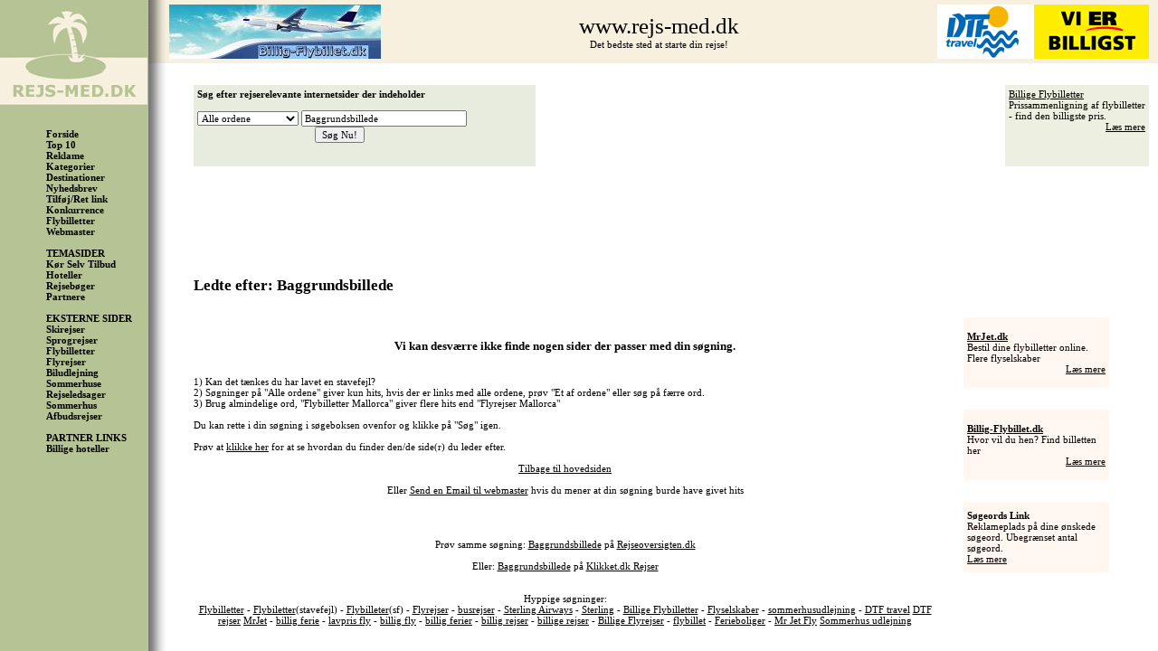

--- FILE ---
content_type: text/html
request_url: http://www.rejs-med.dk/stikord/Baggrundsbillede
body_size: 3424
content:
<html>
<head>
<meta http-equiv="Content-Type" content="text/html; charset=iso-8859-1">
<meta name="GENERATOR" content="http://www.breum.dk">
<meta name="DESCRIPTION" content="Baggrundsbillede, Rejseinformation og links til mange tusinde rejsesider finder du på ">
<meta name="KEYWORDS" content="Baggrundsbillede , ">
<meta name="DISTRIBUTION" content="global">
<title>
Baggrundsbillede  > www.rejs-med.dk < 
</title>
<style>
body, form {margin:0}

body, td, input, select, textarea {font:11px verdana}

.trA {width:164; background-color:#B6C395;}
.trB {width:23;  background-image:url(/images/fadebody.gif);}
.trC {width:100%; background-color:white;}

a:link {color:black;text-decoration:underline}
a:visited {color:black;text-decoration:underline}
a:hover {color:black;text-decoration:none}

.trAmenu {font-weight:bold}
a.trAmenu:link {color:black;text-decoration:none}
a.trAmenu:visited {color:black;text-decoration:none}
a.trAmenu:hover {color:black;text-decoration:underline}


.topcolor {background-color:#F7F0DE;text-aligN:center}
.toptext {font-size:25px;}

.nineboxA {background-color:#E8ECDE;border:1 solid #CFD0CB; padding:4 }
.nineboxB {background-color:#EDEFE1;border:1 solid #CFD0CB; padding:4 }
.nineboxC {background-color:#FFF7F0;border:1 solid #CFD0CB; padding:4 }

.overskrift {font-size:20px}
.padBody {padding-left:27px;font:11/15px verdana}
</style>
</head>
<body>



<table border="0" cellpadding="0" cellspacing="0" width="100%" height="100%">
<tr>
<td valign="top" class="trA">
<table border="0" cellpadding="0" cellspacing="0" width="100%">
<tr>
<td><a href="http://www.rejs-med.dk"><img src="/images/rejser-1.gif" border="0"></a></td>
<td><a href="http://www.rejs-med.dk"><img src="/images/rejser-2.gif" border="0"></a></td>
</tr>
<tr>
<td><a href="http://www.rejs-med.dk"><img src="/images/rejser-3.gif" border="0"></a></td>
<td><a href="http://www.rejs-med.dk"><img src="/images/rejser-4.gif" border="0"></a></td>
</tr>

<tr><td colspan="2" height="25"></td></tr>

<tr>
<td></td>
<td><a class="trAmenu" href="/">Forside</a></td>
</tr>

<tr>
<td></td>
<td><a class="trAmenu" href="/top10/">Top 10</a></td>
</tr>

<tr>
<td></td>
<td><a class="trAmenu" href="/reklame/">Reklame</a></td>
</tr>

<tr>
<td><!kategorier></td>
<td><a class="trAmenu" href="/kategori.shtml">Kategorier</a></td>
</tr>


<tr>
<td><!destinationer></td>
<td><a class="trAmenu" href="/destinationer.shtml">Destinationer</a></td>
</tr>


<tr>
<td></td>




<td><a class="trAmenu" href="http://www.rejs-med.dk/script/nyhedsbrev.pl">Nyhedsbrev</a></td>
</tr>


<tr>
<td></td>
<td><a class="trAmenu" href="/optagelse">Tilføj/Ret link</a></td>
</tr>

<tr>
<td></td>
<td><a class="trAmenu" href="/konkurrencer/">Konkurrence</a></td>
</tr>


<tr>
<td></td>
<td><a class="trAmenu" href="/kategori/flybilletter">Flybilletter</a></td>
</tr>





<tr>
<td></td>
<td><a class="trAmenu" href="/kontakt.shtml">Webmaster</a></td>
</tr>


<tr>
<td></td>
<td><br><b>TEMASIDER</b><br>
<a class="trAmenu" href="http://www.rejs-med.dk/koerselvferie.shtml">Kør Selv Tilbud</a></td>
</tr>



<tr>
<td></td>
<td><a class="trAmenu" href="/hoteller.shtml">Hoteller</a></td>
</tr>



<tr>
<td></td>
<td><a class="trAmenu" href="/bog/ladmigfindeen">Rejsebøger</a></td>
</tr>

<tr>
<td></td>
<td><a class="trAmenu" href="/affilliates/">Partnere</a></td>
</tr>

<tr>
<td></td>
<td>
<br><b>EKSTERNE SIDER</b><br>


<a class="trAmenu" href="http://www.skiparadis.dk" title="skirejser" target="new">Skirejser</a></td>
</tr>
<tr>
<td></td>
<td>
<a class="trAmenu" href="http://www.sprogrejsen.dk" title="sprogrejser" target="new">Sprogrejser</a></td>
</tr>
<tr>
<td></td>
<td><a class="trAmenu" href="http://www.rejseoversigten.dk/k_flybilletter" title="flybilletter" target="new">Flybilletter</a></td>
</tr>
<tr>
<td></td>
<td>
<a class="trAmenu" href="http://www.rejseoversigten.dk/f_billige%20flybilletter.shtml" title="billige flybilletter" target="new">Flyrejser</a></td>
</tr>
<tr>                                                                                                                                                                       
      <td></td>
<td>
<a class="trAmenu" href="http://www.biludlejning-udlandet.dk" title="biludlejning" target="new">Biludlejning</a></td>
</tr><tr>      <td></td><td>
<a class="trAmenu" href="http://www.privat-sommerhusudlejning.dk/" title="privat sommerhusudlejning" target="new">Sommerhuse</a></td>
</tr>
<tr>
<td></td>
<td><a class="trAmenu" href="http://www.dansk-rejseledsager.dk" title="dansk rejseledsager" target="new">Rejseledsager</a></td>
</tr>

<tr>
<td></td>
<td><a class="trAmenu" href="http://www.udlejningssommerhuse.dk" title="sommerhusudlejning" target="new">Sommerhus</a></td>
</tr>
<tr>
<td></td>
<td><a class="trAmenu" href="http://www.billige-afbudsrejser.dk" title="billige afbudsrejser" target="new">Afbudsrejser</a></td>
</tr>
<tr>
<td></td>
<td>
<br><b>PARTNER LINKS</b><br>


<a class="trAmenu" href="http://www.expedia.dk" title="Expedia" target="new">Billige hoteller</a></td>
</tr>


<tr>
<td></td>
<td>
<br><br>
</tr>




</table>

</td>
<td valign="top" class="trB" NOWRAP>
<table border="0" cellpadding="0" cellspacing="0" width="100%" height="70">
<tr><td background="/images/fadetop.gif"></td></tr>
</table>
</td>
<td valign="top" class="trC">
<table border="0" cellpadding="0" cellspacing="0" width="100%" height="70">
<tr>
<td class="topcolor" NOWRAP>
<a href="http://www.billig-flybillet.dk" title="flybillet"><img
src="/images/billig-flybillet-logo.jpg" alt="flyrejser" border="0"></a>
</td>
<td class="topcolor" width="100%" NOWRAP><span class="toptext">www.rejs-med.dk</span><br>Det bedste sted at starte din rejse!</td>
<td class="topcolor" NOWRAP>
<a href="http://clk.tradedoubler.com/click?p=17755&a=447636&g=16967470" target="_blank"><img src="/bannere/DTF-2.gif" border="0"></a>
</td>
<td class="topcolor" width="10" NOWRAP></td>
</tr>
</table>

<br><br> 

<table border="0" cellpadding="0" cellspacing="0" width="100%" height="90">
<tr>
<td width="27" NOWRAP></td>
<td width="378"  NOWRAP class="nineboxA" valign="top">
<form action="/cgi-bin/rejsmed.cgi"method="POST"> 
<b>Søg efter rejserelevante internetsider der indeholder</b><br><br>
<select name="omfang" size="1">
<option value="et">Mindst et af ordene
</option>
<option selected value="Alle">Alle ordene
</option>
<option value="ordret">Ordret citat
</option>
</select>
<input type="hidden" name="visning" value="lang">
<input type="text" size="28" maxlength="256" name="find" value="Baggrundsbillede"> <br>
<div style="text-align:right;width:50%"><input type="submit" value="Søg Nu!"></div>
</form>
</td>
<td width="100%" NOWRAP></td>
<!PLATINLINK>
<td width="159"  NOWRAP class="nineboxB" valign="top">

<a
href="http://www.lavpris-flyrejser.dk"
target="_blank">Billige Flybilletter</a>
<br>
Prissammenligning af flybilletter - find den billigste pris.
<div style="text-align:right">
<a
href="http://www.lavpris-flyrejser.dk">Læs mere</a></div></td>
<!ENDPLATINLINK>
<td width="10"   NOWRAP></td>
</table>

<br><br>

<div class="padBody">

<center>


<script type="text/javascript"><!--
google_ad_client = "pub-7826794032961730";
/* 468x60, rejsmed oprettet 12-02-10 */
google_ad_slot = "7159610875";
google_ad_width = 468;
google_ad_height = 60;
//-->
</script>
<script type="text/javascript"
src="http://pagead2.googlesyndication.com/pagead/show_ads.js">
</script>


</center>

<br><br>
<span class="overskrift">

</span>
<h2>Ledte efter: Baggrundsbillede</h2>



<br>

<table border="0" cellpadding="0" cellspacing="0" width="95%">
<tr><td width="" valign="top">

<table border="0" cellpadding="0" cellspacing="0" width="100%">





<br><center><h3>Vi kan desværre ikke finde nogen sider der passer med din
søgning.</h3><br></center>
1) Kan det tænkes du har lavet en stavefejl?<br>
2) Søgninger på "Alle ordene" giver kun hits, hvis der er links med alle
ordene, prøv "Et af ordene" eller søg på færre ord.<br>
3) Brug almindelige ord, "Flybilletter Mallorca" giver flere hits end
"Flyrejser Mallorca"

<br>
<br>
Du kan rette i din søgning i søgeboksen ovenfor og klikke på "Søg" igen.

<br>
<br>

Prøv at <a href="/tips/#faa" target="_newwindow">klikke her</a> for at se hvordan du finder den/de side(r) du leder efter.</h3>


<br><center><br> <a href="http://www.rejs-med.dk" target="_top">Tilbage til hovedsiden</a> 
<br><br>
Eller <a
href="mailto:nohits@rejs-med.dk?subject=Fandt intet, søgte på : 
Baggrundsbillede
">Send
en Email til webmaster</a> hvis du mener at din søgning burde have givet hits</center>
<br>
</table>
<br><br><br><center>Prøv samme søgning: <a href="http://www.rejseoversigten.dk/f_Baggrundsbillede.shtml" title="Baggrundsbillede">Baggrundsbillede</a> på <a href="http://www.rejseoversigten.dk" title="rejser og ferie">Rejseoversigten.dk</a><br></center><br><center>Eller: <a href="http://www.klikket.dk/Rejser/Baggrundsbillede.htm" title="Baggrundsbillede">Baggrundsbillede</a> på <a href="http://www.klikket.dk/Rejser.htm" title="rejser">Klikket.dk Rejser</a><br></center></body>
<br><br>
<center>
Hyppige søgninger:<br>
<a href="/kategori/flybilletter" title="flybilletter">Flybilletter</a> - 
<a href="/kategori/flybiletter" title="flybiletter">Flybiletter</a>(stavefejl) -


<a href="/kategori/flybilleter" title="flybilleter">Flybilleter</a>(sf) - 
<a href="/kategori/flyrejser" title="flyrejser">Flyrejser</a> -
<a href="/kategori/busrejser" title="busrejser">busrejser</a> -

<a href="/ofte/sterling+airways" title="sterling airways">Sterling Airways</a>
-
<a href="/ofte/sterling" title="sterling">Sterling</a> -
<a href="/kategori/billige+flybilletter" title="billige flybilletter">Billige
Flybilletter</a> -
<a href="/kategori/flyselskaber" title="flyselskaber">Flyselskaber</a> -


<a href="/kategori/Sommerhusudlejning"
title="sommerhusudlejning">sommerhusudlejning</a> -
<a href="/ofte/dtf+travel" title="DTF travel">DTF travel</a>
<a href="/ofte/dtf+rejser" title="DTF rejser">DTF rejser</a>

<a href="http://www.rejs-med.dk/ofte/MrJet" title="MrJet Mr jet Mrjet.dk">MrJet</a> -



<a href="/ofte/billig+ferie" title="billig ferie">billig ferie</a> -




<a href="http://www.rejs-med.dk/ofte/lavpris+fly" title="lavpris fly">lavpris fly</a> -



<a href="http://www.rejs-med.dk/ofte/billig+fly" title="billig fly">billig fly</a> -


<a href="/ofte/billige+ferier" title="billige ferier">billig ferier</a> -
<a href="/ofte/billig+rejser" title="billig rejser">billig rejser</a> -

<a href="/ofte/billige+rejser" title="billige rejser">billige rejser</a> -


<a href="/ofte/billige+flyrejser" title="Billige flyrejser">Billige Flyrejser</a> -
<a href="http://www.rejs-med.dk/kategori/flybillet" title="flybillet">flybillet</a> -




<a href="http://www.rejs-med.dk/kategori/Ferieboliger" title="Ferieboliger">Ferieboliger</a> -


<a href="/ofte/mr+jet+fly" title="Mr Jet Fly">Mr Jet Fly</a> 
<a href="/ofte/Sommerhus=udlejning" title="Sommerhus udlejning">Sommerhus udlejning</a>



<br><br>

</center>
</td><td width="30"></td><td width="161" valign="top">

<table border="0" cellpadding="0" cellspacing="0" width="161" height="78">
<tr><td class="nineboxC"><b><a
href="http://www.rejs-med.dk/cgi-bin/linker/til.cgi?stedet=/8546.BMB"
target="_new">MrJet.dk</a> 
</b><br>Bestil dine flybilletter online. Flere flyselskaber<div style="text-align:right">
<a
href="http://www.rejs-med.dk/cgi-bin/linker/til.cgi?stedet=/8711.BMB">Læs mere</a></div></td></tr>
</table>
<br><br>
<table border="0" cellpadding="0" cellspacing="0" width="161" height="78">
<tr><td class="nineboxC"><b><a
href="http://www.billig-flybillet.dk" target="_new">Billig-Flybillet.dk</a></b><br>Hvor vil du hen?
Find billetten her<div style="text-align:right"><a href="http://www.billig-flybillet.dk">Læs mere</a></div></td></tr>
</table>

<br><br>
<table border="0" cellpadding="0" cellspacing="0" width="161" height="78">
<tr><td class="nineboxC"><b>Søgeords Link</b><br>Reklameplads på dine ønskede
søgeord. Ubegrænset antal søgeord.<div style="t
ext-align:right">
<a href="/reklame/">Læs mere</a></div></td></tr>
</table>

</table>

</td></tr>
</table>

</div>

</td>
</tr>
</table>

</td>
</tr>
</table>



</body>
</html>


--- FILE ---
content_type: text/html; charset=utf-8
request_url: https://www.google.com/recaptcha/api2/aframe
body_size: 259
content:
<!DOCTYPE HTML><html><head><meta http-equiv="content-type" content="text/html; charset=UTF-8"></head><body><script nonce="LDh6FXw50uGglM5XHGrKGg">/** Anti-fraud and anti-abuse applications only. See google.com/recaptcha */ try{var clients={'sodar':'https://pagead2.googlesyndication.com/pagead/sodar?'};window.addEventListener("message",function(a){try{if(a.source===window.parent){var b=JSON.parse(a.data);var c=clients[b['id']];if(c){var d=document.createElement('img');d.src=c+b['params']+'&rc='+(localStorage.getItem("rc::a")?sessionStorage.getItem("rc::b"):"");window.document.body.appendChild(d);sessionStorage.setItem("rc::e",parseInt(sessionStorage.getItem("rc::e")||0)+1);localStorage.setItem("rc::h",'1769005377321');}}}catch(b){}});window.parent.postMessage("_grecaptcha_ready", "*");}catch(b){}</script></body></html>